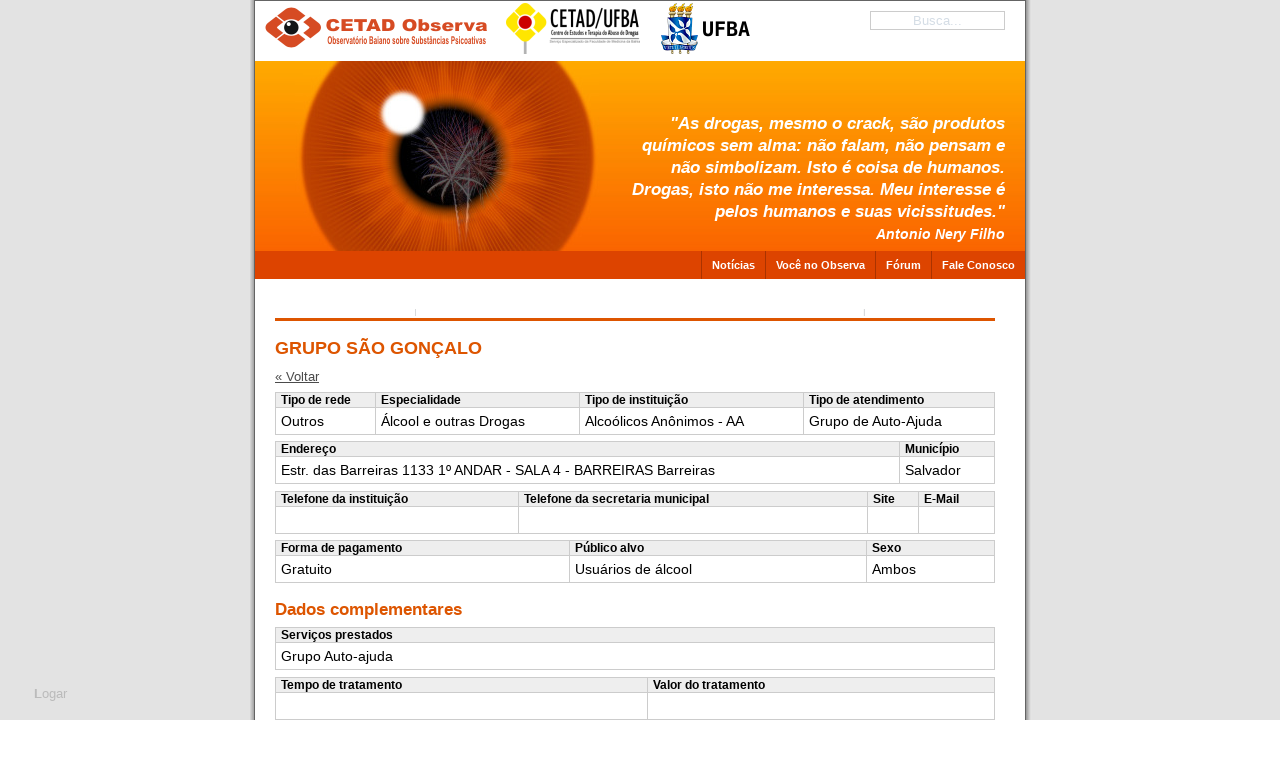

--- FILE ---
content_type: text/html; charset=iso-8859-15
request_url: http://www.twiki.ufba.br/twiki/bin/view/CetadObserva/Instituicao1187
body_size: 72503
content:
<html xmlns="http://www.w3.org/1999/xhtml" lang="pt-br">
<head>
<link rel="stylesheet" href="http://www.twiki.ufba.br/twiki/pub/TWiki/ImagePlugin/style.css" type="text/css" media="all" />
<link rel="stylesheet" href="http://www.twiki.ufba.br/twiki/pub/TWiki/ImageGalleryPlugin/style.css" type="text/css" media="all" />
<meta http-equiv="content-type" content="text/html; charset=iso-8859-15" />
<meta name="author" content="Colivre.coop.br / Template design: G. Wolfgang" />
<title> - CETAD Observa</title>
<link rel="alternate" type="application/rss+xml" title="RSS Feed" href="http://www.twiki.ufba.br/twiki/bin/view/CetadObserva/WebRss" />
<style type="text/css"> 
/*************************************************************/
/*   Design:  MultiFlex-2 (Screen)                           */
/*   Author:  G. Wolfgang (gw@actamail.com)                  */
/*   Date:    June 8, 2006                                   */
/*   Some Changes by Aurelio@Colivre.coop.br in 2009         */
/*   Some Changes by JeronimoTeles@gmail.com in 2009         */
/*************************************************************/

/*************************/
/* SECTION 1 - MAIN BODY */
/*************************/

body {
  font-size: 11px;
  margin: 0px;
  padding: 0px;
  text-align: center;
  background: url(http://www.twiki.ufba.br/twiki/pub/CetadObserva/WebCSS/background_body_grey.gif) top center repeat-y;
  font-family: arial, sans-serif;
}
.page-container-1 {
  position: relative;
  width: 770px;
  margin: 0px auto;
  padding: 0px;
  text-align: left;
  background: url(http://www.twiki.ufba.br/twiki/pub/CetadObserva/WebCSS/background_layout_1.gif) top left repeat-y;
  border: solid 1px rgb(100,100,100);
}
.page-container-2 {
  width: 770px;
  margin: 0px auto;
  padding: 0px;
  background: url(http://www.twiki.ufba.br/twiki/pub/CetadObserva/WebCSS/background_layout_2.gif) top left repeat-y;
  border: solid 1px rgb(100,100,100);
}
.page-container-3 {
  width: 770px;
  margin: 0px auto;
  padding: 0px;
  background: url(http://www.twiki.ufba.br/twiki/pub/CetadObserva/WebCSS/background_layout_3.gif) top left repeat-y;
  border: solid 1px rgb(100,100,100);
}

/*************************************/
/* SECTION 2 - HEADER AND NAVIGATION */
/*************************************/

/*-----------------------------------*/
/* 2.1 - Sitename, slogan and banner */
/*-----------------------------------*/
#cetad, #ufba {
  position: absolute;
  top: -4px;
  right: -85px;
  background: url(http://www.twiki.ufba.br/twiki/pub/CetadObserva/WebCSS/logo-cetad.png) 100% 0% no-repeat;
  width: 144px;
  height: 51px;
}
.msie8 #cetad { right: -90px }
#cetad span, #ufba span {
  display: none;
}
#ufba {
  right: -195px;
  width: 89px;
  background: url(http://www.twiki.ufba.br/twiki/pub/CetadObserva/WebCSS/mini-logo-ufba.png) 100% 0% no-repeat;
}
.msie8 #ufba { right: -190px }
.site-name {
  width: 300px;
  background: url(http://www.twiki.ufba.br/twiki/pub/CetadObserva/WebCSS/mini-logo-observa.png) 10px 0px no-repeat;
  height: 50px;
  margin: 0px;
  position: absolute;
  top: 6px;
  left: 0px;
  color: rgb(69,140,204);
}
.site-name p.title  {
  margin: 0px;
  padding: 0px;
  font-family: "trebuchet ms", arial, sans serif;
  font-weight: bold;
  font-size: 24px;
}
.site-name p.title a {
   display: block;
   height: 50px;
   width: 250px;
}
.site-name p.subtitle  {
  clear: both;
  margin: -6px 0px 0px 0px;
  padding: 0px;
  letter-spacing: -1px;
  background-color: transparent;
  font-family: "trebuchet ms", arial, sans serif;
  font-size: 12px;
  position: relative;
  z-index: 100;
}
.site-name a {
  margin: 0px;
  padding: 0px;
  text-decoration: none;
  color: #D50; /* Site Color 1 */
}
.site-name a:hover {
  text-decoration: none;
}
.site-slogan-container  {
  width: 390px;
  position: absolute;
  top: 112px;
  right: 20px;
  z-index: 1;
  overflow: hidden;
  margin: 0px;
  background-color: transparent;
  font-size: 17px;
}
.site-slogan {
  text-align: right;
  margin: 0px;
  padding: 0px;
  background-color: transparent;
  color: #FFF;
  position: relative;
  z-index: 100;
}
.site-slogan h2,
.site-slogan p.title {
  float: right;
  margin: 0px;
  padding: 0px;
  color: #FFF; /* Site Slogan Color */
  font-family: arial, sans serif;
   text-align: right;
  font-weight: bold;
  font-size: 130%;
  position: relative;
  z-index: 100;
}

.site-slogan h2 {
  font-style: italic;
}

.site-slogan p,
.site-slogan p.subtitle {
  clear: both;
  float: right;
  margin: 0px;
  padding: 0px;
  color: #FFF; /* Site Slogan Color */
  font-family: arial, sans serif;
  text-align: right;
  font-weight: bold;
  font-style: italic;
  font-size: 100%;
}
.site-slogan p.text {
  clear: both;
  float: right;
  width: 700px;
  margin: 10px 0px 0px 0px;
  padding: 0px;
  color: #FFF; /* Site Slogan Color */
  font-family: arial, sans serif;
  text-align: right;
  font-weight: bold;
  line-height: 1.0em;
  font-size: 140%;
}
.site-slogan p.readmore {
  clear: both;
  float: right;
  width: 700px;
  margin: 10px 0px 0px 0px;
  padding: 0px;
  color: #FFF; /* Site Slogan Color */
  font-family: arial, sans serif;
  text-align: right;
  font-weight: bold;
  line-height: 1.0em;
  font-size: 120%;
}
.site-slogan a {
  color: #FFF; /* Site Slogan Color */
  text-decoration: underline;
}
.site-slogan a:hover {
  text-decoration: none;
  color: rgb(50,50,50);
}
.img-header {
  clear: both;
  float: left;
  width: 770px;
  height: 250px;
  margin: 0px;
  padding: 0px;
  background: #FFF url(http://www.twiki.ufba.br/twiki/pub/CetadObserva/WebPreferences/header-ano-novo.jpg) 0% 100% no-repeat;
}



/*--------------------------*/
/* 2.2 - Busca Wiki         */
/*--------------------------*/
#busca {
  position: absolute;
  top: 10px;
  right: 20px;
  float: right;
  margin: 0px;
  padding: 0px;
  text-align: right;
  z-index: 10;
}
#busca input {
  text-align: center;
  border: 1px solid #999;
  opacity: 0.5;
  filter: alpha(opacity=50);
  -moz-border-radius: 4px;
  position: relative; /* msie workarround bug */
}
#busca.clean input {
  background: transparent;
  color: #ABC;
}
#busca.focused input {
  opacity: 1;
  filter: alpha(opacity=100);
  color: #000;
  border: 1px solid #A30;
}
#busca div {
  visibility: hidden;
}
#busca.focused div {
  visibility: visible;
  color: #C86;
}

/*----------------------------*/
/* 2.4 - Navigation - Level 2 */
/*----------------------------*/
.nav2 {
  Xoverflow: wrapper;
  clear: both;
  margin: 0px;
  padding: 0px;
  font-family: verdana, arial, sans serif;
  font-size: 1.0em;
}
.nav2 ul {
  float: right;
  width: 770px;
  margin: 0px;
  padding: 0px;
  Xborder-top: solid 1px #A30; /* Site Menu 2 Border Color */
  Xborder-bottom: solid 1px #A30; /* Site Menu 2 Border Color */
  background-color: #D40; /* Site Menu 2 Color */
  font-weight: bold;
}	
.nav2 li {
  position: relative;
  display: inline;
  list-style: none;
  margin: 0px;
  padding: 0px;
  min-height: 1.7em;
  height: auto !important;
  height: 1.7em;
  line-height: 1.7em;
  font-weight: bold;
}
.nav2 li li {
  border: none;
}
.nav2 li ul {
  display: none;
  height: 20px;
  font-size: 100%;
  font-weight: bold;
  clear: both;
  margin: 0px;
  padding: 1px;
  position: absolute;
  top: 20px;
  border: solid 1px rgb(200,200,200);
  z-index: 30;
  Xborder-top: solid 2px #A30; /* Site Menu 2 Border Color */
  Xborder-bottom: solid 1px #A30; /* Site Menu 2 Border Color */
  background-color: #842926; /* Site Menu 2 Color */
  font-weight: bold;
}
.nav2 li.over ul {
  display: block;
}
.nav2 li strong,
.nav2 li a {
  display: block;
  padding: 0px 10px 0px 30px;
  border-left: solid 7px #EEE; /* Site Color 3 */
  color: rgb(75,75,75);
  text-decoration: none;
}
.nav2 li strong {
  border: none;
  background: #888;
  color: #EEE;
}
.nav2 li li a {
  padding: 0px 5px 0px 10px;
/*  text-transform: uppercase;  comment by Jerônimo Teles */
  text-decoration: none;
  font-size: 100%;
}

.nav2 li a:over, .nav2 li a.selected {
  border-top: solid 0px #EEE; /* Site Color 3 */
  texte-decoration: none;
}

.nav2 li a {
  display: block;
  float: right;
  margin: 0px 0px 0px 0px;
  padding: 5px 10px 5px 10px;
  border-left: solid 1px #A30; /* Site Menu 2 Border Color */
  color: rgb(255,255,255);
/*  text-transform: uppercase;  comment by Jerônimo Teles */
  text-decoration: none;
  font-size: 100%;
}
.nav2 a:over, .nav2 a.selected {
  color: #410; /* Site Menu 2 Selected Color */
  text-decoration: none;
}
.nav2 a:over {
  background-color: #E50; /* Site Menu 2 Hover Color */
}
.buffer {
  clear: both;
  width: 770px;
  height: 30px;
  margin: 0px;
  padding: 0px;
  background-color: rgb(255,255,255);
}

/*----------------------------*/
/* 2.5 - Navigation - Level 3 */
/*----------------------------*/
.nav3 {
  Xoverflow: hidden;
  clear: both;
  float: left;
  width: 160px;
  min-height: 500px;
  margin: 0px;
  padding: 0px;
  color: rgb(75,75,75);
}
.nav3 .menutitle {
  margin: 0px;
}
.nav3 ul {
  font-size: 12px;
  width: 160px;
  margin: 0px 0px 20px 0px;
  padding: 0px;
  background-color: #EEE; /* Site Color 3 */
}	
.nav3 li {
  position: relative;
  border-bottom: solid 1px rgb(200,200,200);
  list-style: none;
  margin: 0px;
  padding: 0px;
  min-height: 1.7em;
  height: auto !important;
  height: 1.7em;
  line-height: 1.7em;
  font-weight: bold;
  z-index: 50;
}
.nav3 li li {
  border: none;
}
.nav3 li ul {
  display: none;
  margin: 0px;
  position: absolute;
  top: 5px;
  left: 155px;
  border: solid 1px rgb(200,200,200);
  z-index: 100;
}
.nav3 li.hover ul {
  display: block;
}
.nav3 li strong,
.nav3 li a {
  display: block;
  padding: 0px 7px 0px 15px;
  border-left: solid 7px #EEE; /* Site Color 3 */
  color: rgb(75,75,75);
  text-decoration: none;
}
.nav3 li strong {
  border: none;
  background: #888;
  color: #EEE;
}
.nav3 li li a {
  padding: 0px 5px 0px 10px;
}
.nav3 li a:hover, .nav3 li a.selected {
  border-left: solid 7px #D62; /* Site Color 2 */
  text-decoration: none;
}
.nav3 li a:hover {
  color: #000;
  background: #DDD;
}

/******************************************************************************/
/* SECTION 3 - SPECIFIC CLASSES FOR LAYOUT #1 (With navigation, with sidebar )*/
/******************************************************************************/

.content1 {
  float: left;
  width: 428px;
  margin: 0px;
  padding: 0px 0px 10px 20px;
  color: rgb(75,75,75);
}
.content1-container {
  clear: both;
  float: left;
  width: 408px;
  margin: 0px 0px 15px 0px;
  padding: 0px;
}
.content1-container-1col {
  overflow: hidden;
  width: 408px;
  margin: 0px;
  padding: 0px;
}
.content1-container-1col-txtright-200px {
  float: right;
  width: 196px;
  margin: 0px;
  padding: 0px;
}
.content1-container-1col-txtright-160px {
  float: right;
  width: 236px;
  margin: 0px;
  padding: 0px;
}
.content1-container-1col-txtright-120px {
  float: right;
  width: 276px;
  margin: 0px;
  padding: 0px;
}
.content1-container-1col-txtright-100px {
  float: right;
  width: 296px;
  margin: 0px;
  padding: 0px;
}
.content1-container-1col-txtright-80px {
  float: right;
  width: 316px;
  margin: 0px;
  padding: 0px;
}
.content1-container-1col-txtright-60px {
  float: right;
  width: 336px;
  margin: 0px;
  padding: 0px;
}
.content1-container-1col-txtright-40px {
  float: right;
  width: 356px;
  margin: 0px;
  padding: 0px;
}
.content1-container-2col-left {
  overflow: hidden;
  float: left;
  width: 191px;
  margin: 0px;
  padding: 0px;
}
.content1-container-2col-right {
  overflow: hidden;
  float: right;
  width: 191px;
   margin: 0px;
  padding: 0px;
}
.content1-container-2col-txtright-100px {
  float: right;
  width: 79px;
  margin: 0px;
  padding: 0px;
}
.content1-container-2col-txtright-80px {
  float: right;
  width: 99px;
  margin: 0px;
  padding: 0px;
}
.content1-container-2col-txtright-60px {
  float: right;
  width: 119px;
  margin: 0px;
  padding: 0px;
}
.content1-container-2col-txtright-40px {
  float: right;
  width: 139px;
  margin: 0px;
  padding: 0px;
}
.content1-container-2col-txtright-20px {
  float: right;
  width: 159px;
  margin: 0px;
  padding: 0px;
}
.content1-container-3col-left {
  overflow: hidden;
  float: left;
  width: 119px;
  margin: 0px 25px 0px 0px;
  padding: 0px;
}
.content1-container-3col-middle {
  overflow: hidden;
  float: left;
  width: 119px;
 margin: 0px;
  padding: 0px;
}
.content1-container-3col-right {
  overflow: hidden;
  float: right;
  width: 119px;
  margin: 0px;
  padding: 0px;
}
.content1-container-3col-txtright-60px {
  float: right;
  width: 47px;
  margin: 0px;
  padding: 0px;
}
.content1-container-3col-txtright-40px {
  float: right;
  width: 67px;
  margin: 0px;
  padding: 0px;
}
.content1-container-3col-txtright-20px {
  float: right;
  width: 87px;
  margin: 0px;
  padding: 0px;
}
.content1-container-3col-txtright-10px {
  float: right;
  width: 97px;
  margin: 0px;
  padding: 0px;
}
.content1-pagetitle {
  overflow: hidden;
  width: 408px;
  margin: 0px 0px 10px 0px;
  padding: 0px 0px 2px 0px;
  border-bottom: solid 3px #D50; /* Site Color 1 */
  color: #D50; /* Site Color 1 */
  font-weight: bold;
  font-size: 180%;
}
#conteudo .content1-pagetitle a {
  color: #D50; /* Site Color 1 */
  text-decoration: none;
}

/******************************************************/
/* SECTION 4 - SPECIFIC CLASSES FOR LAYOUTS #2 and #3 */
/******************************************************/

.content2 {
  float: left;
  width: 590px;
  min-height: 500px;
  margin: 0px;
  padding: 0px 0px 0px 20px;
  color: rgb(75,75,75);
  font-size: 1.0em;
}
.content3 {
  float: left;
  width: 590px;
  min-height: 500px;
  margin: 0px;
  padding: 0px 0px 0px 20px;
  color: rgb(75,75,75);
  font-size: 1.0em;
}
.content2-container, .content3-container {
  clear: both;
  float: left;
  width: 569px;
  margin: 0px 0px 15px 0px;
  padding: 0px;
}
.content2-container-1col, .content3-container-1col {
  overflow: hidden;
  width: 569px;
  margin: 0px;
  padding: 0px;
}
.content2-container-1col-txtright-200px, .content3-container-1col-txtright-200px {
  float: right;
  width: 357px;
  margin: 0px;
  padding: 0px;
}
.content2-container-1col-txtright-160px, .content3-container-1col-txtright-160px {
  float: right;
  width: 397px;
  margin: 0px;
  padding: 0px;
}
.content2-container-1col-txtright-120px, .content3-container-1col-txtright-120px {
  float: right;
  width: 437px;
  margin: 0px;
  padding: 0px;
}
.content2-container-1col-txtright-100px, .content3-container-1col-txtright-100px {
  float: right;
  width: 457px;
  margin: 0px;
  padding: 0px;
}
.content2-container-1col-txtright-80px, .content3-container-1col-txtright-80px {
  float: right;
  width: 477px;
  margin: 0px;
  padding: 0px;
}
.content2-container-1col-txtright-60px, .content3-container-1col-txtright-60px {
  float: right;
  width: 497px;
  margin: 0px;
  padding: 0px;
}
.content2-container-1col-txtright-40px, .content3-container-1col-txtright-40px {
  float: right;
  width: 517px;
  margin: 0px;
  padding: 0px;
}
.content2-container-2col-left, .content3-container-2col-left {
  overflow: hidden;
  float: left;
  width: 272px;
  margin: 0px;
  padding: 0px;
}
.content2-container-2col-right, .content3-container-2col-right {
  overflow: hidden;
  float: right;
  width: 272px;
  margin: 0px;
  padding: 0px;
}
.content2-container-2col-txtright-100px, .content3-container-2col-txtright-100px {
  float: right;
  width: 160px;
  margin: 0px;
  padding: 0px;
}
.content2-container-2col-txtright-80px, .content3-container-2col-txtright-80px {
  float: right;
  width: 180px;
  margin: 0px;
  padding: 0px;
}
.content2-container-2col-txtright-60px, .content3-container-2col-txtright-60px {
  float: right;
  width: 200px;
  margin: 0px;
  padding: 0px;
}
.content2-container-2col-txtright-40px, .content3-container-2col-txtright-40px {
  float: right;
  width: 220px;
  margin: 0px;
  padding: 0px;
}
.content2-container-2col-txtright-20px, .content3-container-2col-txtright-20px {
  float: right;
  width: 240px;
  margin: 0px;
  padding: 0px;
}
.content2-container-3col-left, .content3-container-3col-left {
  overflow: hidden;
  float: left;
  width: 173px;
  margin: 0px 25px 0px 0px;
  padding: 0px;
}
.content2-container-3col-middle, .content3-container-3col-middle {
  overflow: hidden;
  float: left;
  width: 173px;
  margin: 0px;
  padding: 0px;
}
.content2-container-3col-right, .content3-container-3col-right {
  overflow: hidden;
  float: right;
  width: 173px;
  margin: 0px;
  padding: 0px;
}
.content2-container-3col-txtright-60px, .content3-container-3col-txtright-60px {
  overflow: hidden;
  float: right;
  width: 101px;
  margin: 0px;
  padding: 0px;
}
.content2-container-3col-txtright-40px, .content3-container-3col-txtright-40px {
  overflow: hidden;
  float: right;
  width: 121px;
  margin: 0px;
  padding: 0px;
}
.content2-container-3col-txtright-20px, .content3-container-3col-txtright-20px {
  overflow: hidden;
  float: right;
  width: 141px;
  margin: 0px;
  padding: 0px;
}
.content2-container-3col-txtright-10px, .content3-container-3col-txtright-10px {
  overflow: hidden;
  float: right;
  width: 151px;
  margin: 0px;
  padding: 0px;
}
.content2-pagetitle, .content3-pagetitle {
  overflow: hidden;
  width: 569px;
  margin: 0px 0px 10px 0px;
  padding: 0px 0px 2px 0px;
  border-bottom: solid 3px #D50; /* Site Color 1 */
  color: #D50; /* Site Color 1 */
  font-weight: bold;
  font-size: 180%;
}

/*********************************/
/* SECTION 6 - COMMON PARAMETERS */
/*********************************/

/*--------------------*/
/* 6.1 - Content Area */
/*--------------------*/

/* Titles and textboxes*/
.content-title-noshade-size1 {
  margin: 0px;
  padding: 0px;
  color: #D50; /* Site Color 1 */
  font-weight: bold;
  font-size: 130%;
}
.content-title-noshade-size2 {
  margin: 0px;
  padding: 0px;
  color: #D50; /* Site Color 1 */
  font-weight: bold;
  font-size: 150%;
}
.content-title-noshade-size3 {
  margin: 0px;
  padding: 0px;
  color: #D50; /* Site Color 1 */
  font-weight: bold;
  font-size: 160%;
}
.content-title-noshade-size4 {
  margin: 0px;
  padding: 0px;
  color: #D50; /* Site Color 1 */
  font-weight: bold;
  font-size: 180%;
}
.content-title-noshade-size5 {
  margin: 0px;
  padding: 0px;
  color: #D50; /* Site Color 1 */
  font-weight: bold;
  font-size: 200%;
}
.content-title-shade-size1 {
  margin: 0px;
  padding: 0px 10px 0px 10px;
  background-color: rgb(215,215,215);
  color: rgb(100,100,100);
  color: #D50; /* Site Color 1 */
  font-weight: bold;
  font-size: 130%;
}
.content-title-shade-size2 {
  margin: 0px;
  padding: 0px 10px 0px 10px;
  background-color: rgb(215,215,215);
  color: #D50; /* Site Color 1 */
  font-weight: bold;
  font-size: 150%;
}
.content-title-shade-size3 {
  margin: 0px;
  padding: 0px 10px 0px 10px;
  background-color: rgb(215,215,215);
  color: #D50; /* Site Color 1 */
  font-weight: bold;
  font-size: 160%;
}
.content-title-shade-size4 {
  margin: 0px;
  padding: 0px 10px 0px 10px;
  background-color: rgb(215,215,215);
  color: #D50; /* Site Color 1 */
   font-weight: bold;
  font-size: 180%;
}
.content-title-shade-size5 {
  margin: 0px;
  padding: 0px 10px 0px 10px;
  background-color: rgb(215,215,215);
  color: #D50; /* Site Color 1 */
   font-weight: bold;
  font-size: 200%;
}
.content-subtitle-noshade-size1 {
  margin: 0px;
  padding: 0px;
  color: #D50; /* Site Color 1 */
  font-weight: bold;
  font-size: 110%;
}
.content-subtitle-noshade-size2 {
  margin: 0px;
  padding: 0px;
  color: #D50; /* Site Color 1 */
  font-weight: bold;
  font-size: 120%;
}
.content-subtitle-noshade-size3 {
  margin: 0px;
  padding: 0px;
  color: #D50; /* Site Color 1 */
  font-weight: bold;
  font-size: 130%;
}
.content-subtitle-noshade-size4 {
  margin: 0px;
  padding: 0px;
  color: #D50; /* Site Color 1 */
  font-weight: bold;
  font-size: 140%;
}
.content-subtitle-noshade-size5 {
  margin: 0px;
  padding: 0px;
  color: #D50; /* Site Color 1 */
  font-weight: bold;
  font-size: 150%;
}
.content-subtitle-shade-size1 {
  margin: 0px;
  padding: 0px 10px 3px 10px;
  background-color: rgb(215,215,215);
  color: #D50; /* Site Color 1 */
  font-weight: bold;
  font-size: 110%;
}
.content-subtitle-shade-size2 {
  margin: 0px;
  padding: 0px 10px 3px 10px;
  background-color: rgb(215,215,215);
  color: #D50; /* Site Color 1 */
  font-weight: bold;
  font-size: 120%;
}
.content-subtitle-shade-size3 {
  margin: 0px;
  padding: 0px 10px 3px 10px;
  background-color: rgb(215,215,215);
  color: #D50; /* Site Color 1 */
  font-weight: bold;
  font-size: 130%;
}
.content-subtitle-shade-size4 {
  margin: 0px;
  padding: 0px 10px 3px 10px;
  background-color: rgb(215,215,215);
  color: #D50; /* Site Color 1 */
  font-weight: bold;
  font-size: 140%;
}
.content-subtitle-shade-size5 {
  margin: 0px;
  padding: 0px 10px 3px 10px;
  background-color: rgb(215,215,215);
  color: #D50; /* Site Color 1 */
  font-weight: bold;
  font-size: 150%;
}
.content-txtbox-noshade {
  margin: 0px;
  padding: 7px 0px 0px 0px;
  background-color: rgb(255,255,255);
}
.content-txtbox-shade {
  margin: 0px;
  padding: 7px 10px 5px 10px;
  background-color: rgb(235,235,235);
}

/* Headings */
h1 {
  margin: 1.0em 0px 0.5em 0px;
  font-weight: bold;
  font-size: 160%;
}
h2 {
  margin: 1.0em 0px 0.5em 0px;
  font-weight: bold;
  font-size: 150%;
}
h3 {
  margin: 1.0em 0px 0.5em 0px;
  font-weight: bold;
  font-size: 140%;
}
h4 {
  margin: 1.0em 0px 0.5em 0px;
  font-weight: bold;
  font-size: 130%;
}
h5 {
  margin: 0px 0px 0.2em 0px;
  font-weight: bold;
  font-size: 130%;
}
h6 {
  margin: 0px 0px 0.2em 0px;
 font-weight: bold;
  font-style: italic;
  font-size: 130%;
}

/* Paragraphs */
p {
  margin: 0px 0px 0.5em 0px;
  padding: 0px;
  line-height: 1.3em;
  font-family: arial, sans serif;
  font-size: 120%;
 }
p.readmore {
  margin: 1.0em 0px 0.5em 0px;
  padding: 0px;
  line-height: 1.2em;
  font-size: 110%;
 }
p.quote {
  margin: 0em 30px 0.6em 30px;
 	line-height: 120%;
  font-size: 120%;
}
p.embed {
  float: left;
  width: 120px;
  margin: 7px 7px 5px 0px;
  padding: 5px 5px 5px 5px;
  background-color: rgb(238,237,249);
  font-style: italic;
  font-weight: bold;
   line-height: 1.2em;
  font-size: 140%;
}
p.embed-caption {
  float: left;
  margin: 5px 0px 0px 0px;
  padding: 0px;
  font-style: italic;
  font-weight: normal;
  line-height: 1.2em;
  font-size: 70%;
}

/* Quote */
p.quote {
  clear: left;
  margin: 0em 30px 0.6em 30px;
 	line-height: 120%;
  font-size: 110%;
}

/* Embedded emphasis */
.embed {
  float: left;
  width: 120px;
  margin: 2px 7px 2px 0px;
  padding: 5px 5px 5px 5px;
  background-color: rgb(238,237,249);
  font-style: italic;
  font-weight: bold;
   line-height: 1.2em;
  font-size: 140%;
}
.embed-caption {
  float: left;
  margin: 5px 0px 0px 0px;
  padding: 0px;
  font-style: italic;
  font-weight: normal;
  line-height: 1.2em;
  font-size: 70%;
}

/* Lists */
ul.noindent {
  margin: 0px 0px 7px 15px;
  padding: 0px;
  list-style-type: disc;
  list-style-position: outside;
  font-size: 120%;
}
ul.indent {
  margin: 0px 0px 7px 15px;
  padding: 0px 0px 0px 15px;
  list-style-type: disc;
  font-family: arial;
  font-size: 120%;
}
ol {
  margin: 0px 0px 0px 9px;
  padding: 0px 0px 0px 25px;
  list-style-type: decimal;
  list-style-position: outside;
  font-size: 120%;
}
ul.linklist-noindent {
  margin: -0.3em 0px 0.5em 0px;
  padding: 0px;
  list-style-type: none;
  line-height: 1.2em;
  font-size: 120%;
 }
ul.linklist-indent {
  margin: -0.3em 0px 0.5em 0px;
  padding: 0px 0px 0px 10px;
  list-style-type: none;
  line-height: 1.2em;
  font-size: 120%;
 }

/* Tables */
.table {
  clear: left;
  margin: 0.5em 0px 0.2em 30px;
  border: solid 1px rgb(150,150,150);
  empty-cells: show;
  border-collapse: collapse;
  background-color: rgb(233,232,244);
}
.table tr {
  margin: 0px;
  padding: 0px;
}
.table td {
  padding: 2px 7px 2px 7px;
  border: solid 1px rgb(150,150,150);
  text-align: left;
  font-size: 120%;
}
.table th {
  margin: 0px;
  padding: 2px 7px 2px 7px;
  border: solid 1px rgb(150,150,150);
  empty-cells: show;
  text-align: left;
  font-size: 120%;
  	}
.table-caption {
  margin: 0.5em 0px 1.0em 30px;
  padding: 0px;
  clear: both;
  text-align: left;
  font-size: 120%;
}

/* Images */

.img-noticia {
  float: left;
  margin:0px 10 px 0 px 0px;
  width:195px;
  height: 195px;
  vspace:10px;
}

.img-left-noborder-notopmargin {
  float: left;
  margin: 0px 10px 0px 0px;
}
.img-left-noborder-topmargin {
  float: left;
  margin: 3px 10px 0px 0px;
}
.img-left-border-notopmargin {
  float: left;
  margin: 0px 10px 0px 0px;
  border: solid 1px rgb(150,150,150);
}
.img-left-border-topmargin {
  float: left;
  margin: 3px 10px 0px 0px;
  border: solid 1px rgb(150,150,150);
}
.img-right-noborder-notopmargin {
  float: right;
  margin: 0px 0px 0px 10px;
}
.img-right-noborder-topmargin {
  float: right;
  margin: 3px 0px 0px 10px;
}
.img-right-border-notopmargin {
  float: right;
  margin: 0px 0px 0px 10px;
  border: solid 1px rgb(150,150,150);
}
.img-right-border-topmargin {
  float: right;
  margin: 3px 0px 0px 10px;
  border: solid 1px rgb(150,150,150);
}

/*--------------------*/
/* 6.2 - Sidebar Area */
/*--------------------*/
.sidebar {
  overflow: hidden;
  float: right;
  width: 160px;
  min-height: 500px;
  margin: 0px;
  padding: 0px 0px 10px 0px;
  text-align: left;
  color: rgb(75,75,75);
}
.sidebar-maintitle {
  margin: 0px 0px 10px 0px;
  padding: 3px 10px 2px 10px;
  background-color: #D62; /* Site Color 2 */
  color: rgb(255,255,255);
  text-transform: uppercase;
  font-weight: bold;
  font-size: 120%;
}
.sidebar-title-noshade {
  margin: 0px;
  padding: 2px 10px 3px 10px;
  border-top: solid 1px rgb(215,215,215);
  color: rgb(75,75,75);
  font-weight: bold;
  font-size: 120%;
}
.sidebar-title-shade {
  margin: 0px;
  padding: 2px 10px 3px 10px;
  background-color: rgb(215,215,215);
  color: rgb(75,75,75);
  font-weight: bold;
  font-size: 120%;
}
.sidebar-txtbox-noshade {
  margin: 0px 0px 10px 0px;
  padding: 2px 10px 3px 10px;
}
.sidebar-txtbox-shade {
  margin: 0px 0px 10px 0px;
  padding: 2px 10px 3px 10px;
  background-color: rgb(235,235,235);
}
.sidebar-txtbox-noshade p {
  margin: 0px 0px 5px 0px;
  padding: 0px;
  line-height: 1.25em;
  font-size: 110%;
}
.sidebar-txtbox-shade p {
  margin: 0px 0px 5px 0px;
  padding: 0px;
  line-height: 1.25em;
  font-size: 110%;
}

/*--------------------*/
/* 6.3 - Footer Area  */
/*--------------------*/
.footer {
  overflow: hidden;
  clear: both;
  width: 770px;
  height: 3.0em;
  margin: 0px;
  padding: 0.5em 0px 0.5em 0px;
  border-top: solid 1px rgb(125,125,125);
  background-color: #D50; /* Site Color 1 */
  color: #E94; /* Site Footer Text Color */
  font-size: 1.0em;
}
.footer p {
  margin: 0px;
  padding: 0px;
  text-align: center;
  line-height: 1.3em;
  font-size: 110%;
}

.footer .visitas {
  right: 10px;
  position: absolute;
  bottom: 5px;
}

/*-------------------*/
/* 6.4 - Hyperlinks  */
/*-------------------*/
.content1 a, .content2 a, .content3 a, .sidebar-txtbox-noshade a, .sidebar-txtbox-shade a {
  color: rgb(75,75,75);
  text-decoration: underline;
}
.content1 a:hover, .content2 a:hover, .content3 a:hover, .sidebar-txtbox-noshade a:hover, .sidebar-txtbox-shade a:hover {
  color: rgb(0,0,0);
  text-decoration: none;
}
.content1 a:visited, .content2 a:visited, .content3 a:visited, .sidebar-txtbox-noshade a:visited, .sidebar-txtbox-shade a:visited  {
  color: rgb(150,150,150);
}
.footer a {
  color: #E94; /* Site Footer Text Color */
  text-decoration: underline;
}
.footer a:hover {
  color: #FFF;
  text-decoration: none;
}

/*******************************/
/* SECTION 7 - GENERIC CLASSES */
/*******************************/

/*----------------------------*/
/* 7.1 - Title decoration box */
/*----------------------------*/
.box-on {
  float: left;
  min-width: 0.3em;
  margin-right: 0.2em;
  padding: 0px 0.2em 0px 0.3em;
}
.box-off {
  display: none;
}
/* html box-on {
  width: 1%;
} /* IE6-Hack for min-width. Also compliant with IE7-Beta2 */ */

/*-----------------------------*/
/* 7.2 - Horizontal alignments */
/*-----------------------------*/
.align-left {
  text-align: left;
}
.align-right {
  text-align: right;
}
.align-center {
  text-align: center;
}

/*------------------*/
/* 7.3  Text colors */
/*------------------*/
.txt-white {
  color: rgb(255,255,255);
}
.txt-black {
  color: rgb(0,0,0);
}

.txt-grey01 {
  color: rgb(242,242,242);
}
.txt-grey02 {
  color: rgb(230,230,230);
}
.txt-grey03 {
  color: rgb(217,217,217);
}
.txt-grey04 {
  color: rgb(204,204,204);
}
.txt-grey05 {
  color: rgb(191,191,191);
}
.txt-grey06 {
  color: rgb(178,178,178);
}
.txt-grey07 {
  color: rgb(153,153,153);
}
.txt-grey08 {
  color: rgb(127,127,127);
}
.txt-grey09 {
  color: rgb(89,89,89);
}
.txt-grey10 {
  color: rgb(51,51,51);
}

.txt-yellow01 {
  color: rgb(254,252,232);
}
.txt-yellow02 {
  color: rgb(253,249,201);
}
.txt-yellow03 {
  color: rgb(253,246,185);
}
.txt-yellow04 {
  color: rgb(252,243,162);
}
.txt-yellow05 {
  color: rgb(251,239,139);
}
.txt-yellow06 {
  color: rgb(250,236,116);
}
.txt-yellow07 {
  color: rgb(249,233,93);
}
.txt-yellow08 {
  color: rgb(249,230,69);
}
.txt-yellow09 {
  color: rgb(248,227,46);
}
.txt-yellow10 {
  color: rgb(247,224,23);
}

.txt-blue01 {
  color: rgb(238,237,249);
}
.txt-blue02 {
  color: rgb(222,220,242);
}
.txt-blue03 {
  color: rgb(205,202,236);
}
.txt-blue04 {
  color: rgb(189,185,229);
}
.txt-blue05 {
  color: rgb(172,167,223);
}
.txt-blue06 {
  color: rgb(155,149,217);
}
.txt-blue07 {
  color: rgb(139,132,210);
}
.txt-blue08 {
  color: rgb(122,114,204);
}
.txt-blue09 {
  color: rgb(106,97,197);
}
.txt-blue10 {
  color: rgb(89,79,191);
}

.txt-green01 {
  color: rgb(237,246,229);
}
.txt-green02 {
  color: rgb(220,238,204);
}
.txt-green03 {
  color: rgb(202,229,178);
}
.txt-green04 {
  color: rgb(185,220,153);
}
.txt-green05 {
  color: rgb(167,211,127);
}
.txt-green06 {
  color: rgb(149,203,102);
}
.txt-green07 {
  color: rgb(132,194,76);
}
.txt-green08 {
  color: rgb(114,185,51);
}
.txt-green09 {
  color: rgb(97,177,25);
}
.txt-green10 {
  color: rgb(79,168,0);
}

.txt-red01 {
  color: rgb(252,235,233);
}
.txt-red02 {
  color: rgb(248,216,211);
}
.txt-red03 {
  color: rgb(245,196,188);
}
.txt-red04 {
  color: rgb(242,177,166);
}
.txt-red05 {
  color: rgb(238,157,144);
}
.txt-red06 {
  color: rgb(235,137,122);
}
.txt-red07 {
  color: rgb(232,118,100);
}
.txt-red08 {
  color: rgb(229,98,77);
}
.txt-red09 {
  color: rgb(225,79,55);
}
.txt-red10 {
  color: rgb(222,59,33);
}
.txt-red11 {
  color: #D40;
}

/*-------------------------*/
/* 7.4 - Background colors */
/*-------------------------*/
.bg-white {
  background-color: rgb(255,255,255);
}
.bg-black {
  background-color: rgb(0,0,0);
}

.bg-grey01 {
  background-color: rgb(242,242,242);
}
.bg-grey02 {
  background-color: rgb(230,230,230);
}
.bg-grey03 {
  background-color: rgb(217,217,217);
}
.bg-grey04 {
  background-color: rgb(204,204,204);
}
.bg-grey05 {
  background-color: rgb(191,191,191);
}
.bg-grey06 {
  background-color: rgb(178,178,178);
}
.bg-grey07 {
  background-color: rgb(153,153,153);
}
.bg-grey08 {
  background-color: rgb(127,127,127);
}
.bg-grey09 {
  background-color: rgb(89,89,89);
}
.bg-grey10 {
  background-color: rgb(51,51,51);
}

.bg-yellow01 {
  background-color: rgb(254,252,232);
}
.bg-yellow02 {
  background-color: rgb(253,249,201);
}
.bg-yellow03 {
  background-color: rgb(253,246,185);
}
.bg-yellow04 {
  background-color: rgb(252,243,162);
}
.bg-yellow05 {
  background-color: rgb(251,239,139);
}
.bg-yellow06 {
  background-color: rgb(250,236,116);
}
.bg-yellow07 {
  background-color: rgb(249,233,93);
}
.bg-yellow08 {
  background-color: rgb(249,230,69);
}
.bg-yellow09 {
  background-color: rgb(248,227,46);
}
.bg-yellow10 {
  background-color: rgb(247,224,23);
}

.bg-blue01 {
  background-color: rgb(238,237,249);
}
.bg-blue02 {
  background-color: rgb(222,220,242);
}
.bg-blue03 {
  background-color: rgb(205,202,236);
}
.bg-blue04 {
  background-color: rgb(189,185,229);
}
.bg-blue05 {
  background-color: rgb(172,167,223);
}
.bg-blue06 {
  background-color: rgb(155,149,217);
}
.bg-blue07 {
  background-color: rgb(139,132,210);
}
.bg-blue08 {
  background-color: rgb(122,114,204);
}
.bg-blue09 {
  background-color: rgb(106,97,197);
}
.bg-blue10 {
  background-color: rgb(89,79,191);
}

.bg-green01 {
  background-color: rgb(237,246,229);
}
.bg-green02 {
  background-color: rgb(220,238,204);
}
.bg-green03 {
  background-color: rgb(202,229,178);
}
.bg-green04 {
  background-color: rgb(185,220,153);
}
.bg-green05 {
  background-color: rgb(167,211,127);
}
.bg-green06 {
  background-color: rgb(149,203,102);
}
.bg-green07 {
  background-color: rgb(132,194,76);
}
.bg-green08 {
  background-color: rgb(114,185,51);
}
.bg-green09 {
  background-color: rgb(97,177,25);
}
.bg-green10 {
  background-color: rgb(79,168,0);
}

.bg-red01 {
  background-color: rgb(252,235,233);
}
.bg-red02 {
  background-color: rgb(248,216,211);
}
.bg-red03 {
  background-color: rgb(245,196,188);
}
.bg-red04 {
  background-color: rgb(242,177,166);
}
.bg-red05 {
  background-color: rgb(238,157,144);
}
.bg-red06 {
  background-color: rgb(235,137,122);
}
.bg-red07 {
  background-color: rgb(232,118,100);
}
.bg-red08 {
  background-color: rgb(229,98,77);
}
.bg-red09 {
  background-color: rgb(225,79,55);
}
.bg-red10 {
  background-color: rgb(222,59,33);
}

/*---------------------------*/
/* 7.5  Bottom border colors */
/*---------------------------*/
.line-box {
  border-bottom: solid 1px rgb(200,200,200);
  padding-bottom: 15px;
  margin: 0px 0px 15px 0px;
}

.line-white {
  border-bottom: solid 1px rgb(255,255,255);
  padding-bottom: 2px;
  margin: 0px 0px 1px 0px;
}
.line-black {
  border-bottom: solid 1px rgb(0,0,0);
  padding-bottom: 2px;
  margin: 0px 0px 1px 0px;
}

.line-grey01 {
  border-bottom: solid 1px rgb(242,242,242);
  padding-bottom: 2px;
  margin-bottom: 1px;
}
.line-grey02 {
  border-bottom: solid 1px rgb(230,230,230);
  padding-bottom: 2px;
  margin-bottom: 1px;
}
.line-grey03 {
  border-bottom: solid 1px rgb(217,217,217);
  padding-bottom: 2px;
  margin-bottom: 1px;
}
.line-grey04 {
  border-bottom: solid 1px rgb(204,204,204);
  padding-bottom: 2px;
  margin-bottom: 1px;
}
.line-grey05 {
  border-bottom: solid 1px rgb(191,191,191);
  padding-bottom: 2px;
  margin-bottom: 1px;
}
.line-grey06 {
  border-bottom: solid 1px rgb(178,178,178);
  padding-bottom: 2px;
  margin-bottom: 1px;
}
.line-grey07 {
  border-bottom: solid 1px rgb(153,153,153);
  padding-bottom: 2px;
  margin-bottom: 1px;
}
.line-grey08 {
  border-bottom: solid 1px rgb(127,127,127);
  padding-bottom: 2px;
  margin-bottom: 1px;
}
.line-grey09 {
  border-bottom: solid 1px rgb(89,89,89);
  padding-bottom: 2px;
  margin-bottom: 1px;
}
.line-grey10 {
  border-bottom: solid 1px rgb(51,51,51);
  padding-bottom: 2px;
  margin-bottom: 1px;
}

.line-yellow01 {
  border-bottom: solid 1px rgb(254,252,232);
  padding-bottom: 2px;
  margin-bottom: 1px;
}
.line-yellow02 {
  border-bottom: solid 1px rgb(253,249,201);
  padding-bottom: 2px;
  margin-bottom: 1px;
}
.line-yellow03 {
  border-bottom: solid 1px rgb(253,246,185);
  padding-bottom: 2px;
  margin-bottom: 1px;
}
.line-yellow04 {
  border-bottom: solid 1px rgb(252,243,162);
  padding-bottom: 2px;
  margin-bottom: 1px;
}
.line-yellow05 {
  border-bottom: solid 1px rgb(251,239,139);
  padding-bottom: 2px;
  margin-bottom: 1px;
}
.line-yellow06 {
  border-bottom: solid 1px rgb(250,236,116);
  padding-bottom: 2px;
  margin-bottom: 1px;
}
.line-yellow07 {
  border-bottom: solid 1px rgb(249,233,93);
  padding-bottom: 2px;
  margin-bottom: 1px;
}
.line-yellow08 {
  border-bottom: solid 1px rgb(249,230,69);
  padding-bottom: 2px;
  margin-bottom: 1px;
}
.line-yellow09 {
  border-bottom: solid 1px rgb(248,227,46);
  padding-bottom: 2px;
  margin-bottom: 1px;
}
.line-yellow10 {
  border-bottom: solid 1px rgb(247,224,23);
  padding-bottom: 2px;
  margin-bottom: 1px;
}

.line-blue01 {
  border-bottom: solid 1px rgb(238,237,249);
  padding-bottom: 2px;
  margin-bottom: 1px;
}
.line-blue02 {
  border-bottom: solid 1px rgb(222,220,242);
  padding-bottom: 2px;
  margin-bottom: 1px;
}
.line-blue03 {
  border-bottom: solid 1px rgb(205,202,236);
  padding-bottom: 2px;
  margin-bottom: 1px;
}
.line-blue04 {
  border-bottom: solid 1px rgb(189,185,229);
  padding-bottom: 2px;
  margin-bottom: 1px;
}
.line-blue05 {
  border-bottom: solid 1px rgb(172,167,223);
  padding-bottom: 2px;
  margin-bottom: 1px;
}
.line-blue06 {
  border-bottom: solid 1px rgb(155,149,217);
  padding-bottom: 2px;
  margin-bottom: 1px;
}
.line-blue07 {
  border-bottom: solid 1px rgb(139,132,210);
  padding-bottom: 2px;
  margin-bottom: 1px;
}
.line-blue08 {
  border-bottom: solid 1px rgb(122,114,204);
  padding-bottom: 2px;
  margin-bottom: 1px;
}
.line-blue09 {
  border-bottom: solid 1px rgb(106,97,197);
  padding-bottom: 2px;
  margin-bottom: 1px;
}
.line-blue10 {
  border-bottom: solid 1px rgb(89,79,191);
  padding-bottom: 2px;
  margin-bottom: 1px;
}

.line-green01 {
  border-bottom: solid 1px rgb(237,246,229);
  padding-bottom: 2px;
  margin-bottom: 1px;
}
.line-green02 {
  border-bottom: solid 1px rgb(220,238,204);
  padding-bottom: 2px;
  margin-bottom: 1px;
}
.line-green03 {
  border-bottom: solid 1px rgb(202,229,178);
  padding-bottom: 2px;
  margin-bottom: 1px;
}
.line-green04 {
  border-bottom: solid 1px rgb(185,220,153);
  padding-bottom: 2px;
  margin-bottom: 1px;
}
.line-green05 {
  border-bottom: solid 1px rgb(167,211,127);
  padding-bottom: 2px;
  margin-bottom: 1px;
}
.line-green06 {
  border-bottom: solid 1px rgb(149,203,102);
  padding-bottom: 2px;
  margin-bottom: 1px;
}
.line-green07 {
  border-bottom: solid 1px rgb(132,194,76);
  padding-bottom: 2px;
  margin-bottom: 1px;
}
.line-green08 {
  border-bottom: solid 1px rgb(114,185,51);
  padding-bottom: 2px;
  margin-bottom: 1px;
}
.line-green09 {
  border-bottom: solid 1px rgb(97,177,25);
  padding-bottom: 2px;
  margin-bottom: 1px;
}
.line-green10 {
  border-bottom: solid 1px rgb(79,168,0);
  padding-bottom: 2px;
  margin-bottom: 1px;
}

.line-red01 {
  border-bottom: solid 1px rgb(252,235,233);
  padding-bottom: 2px;
  margin-bottom: 1px;
}
.line-red02 {
  border-bottom: solid 1px rgb(248,216,211);
  padding-bottom: 2px;
  margin-bottom: 1px;
}
.line-red03 {
  border-bottom: solid 1px rgb(245,196,188);
  padding-bottom: 2px;
  margin-bottom: 1px;
}
.line-red04 {
  border-bottom: solid 1px rgb(242,177,166);
  padding-bottom: 2px;
  margin-bottom: 1px;
}
.line-red05 {
  border-bottom: solid 1px rgb(238,157,144);
  padding-bottom: 2px;
  margin-bottom: 1px;
}
.line-red06 {
  border-bottom: solid 1px rgb(235,137,122);
  padding-bottom: 2px;
  margin-bottom: 1px;
}
.line-red07 {
  border-bottom: solid 1px rgb(232,118,100);
  padding-bottom: 2px;
  margin-bottom: 1px;
}
.line-red08 {
  border-bottom: solid 1px rgb(229,98,77);
  padding-bottom: 2px;
  margin-bottom: 1px;
}
.line-red09 {
  border-bottom: solid 1px rgb(225,79,55);
  padding-bottom: 2px;
  margin-bottom: 1px;
}
.line-red10 {
  border-bottom: solid 1px rgb(222,59,33);
  padding-bottom: 2px;
  margin-bottom: 1px;
}

/*****************************/
/* SECTION 8 - MISCELLANEOUS */
/*****************************/
.showcode {
  font-family: monospace;
  font-weight: bold;
  font-size: 13px;
  color: rgb(255,0,0);
}
.clear {
  clear: both;
}
.hide {
  display: none;
}
br {
  clear: none;
}

/*****************************/
/* SECTION 9 - CONTEÚDO      */
/*****************************/

#conteudo {
  text-align: justify;
  width: 409px;
  position: relative;
  z-index: 1;
}

#conteudo h1, #conteudo h2, #conteudo h3,
#conteudo h4, #conteudo h5, #conteudo h6 {
  color: #D50; /* Site Color 1 */
  text-align: left;
}

#conteudo li {
  padding: 2px 0px;
}

#conteudo hr {
  border: none;
  border-top: 3px dotted #E94;
}

/*****************************/
/* SECTION 10 - Botões Wiki  */
/*****************************/

#wiki-bts {
  position: fixed;
  left: 2%;
  bottom: 10px;
  text-align: left;
}

.msie #wiki-bts {
  position: absolute;
  top: 20px;
  bottom: auto;
}

#wiki-bts a {
  display: block;
  text-decoration: none;
  color: #BBB;
  padding: 1px 5px 1px 8px;
  -moz-border-radius: 5px;
}

#wiki-bts a:hover {
  color: #FFF;
  background: #F60;
}

#btLogout {
  color: #FFF;
}

#tags {
  clear: both;
  padding-top: 10px;
  text-align: center;
}
#tags a {
  color: #D50; /* Site Color 1 */
  text-decoration: none;
}
#tags a:hover {
  text-decoration: underline;
}

.destaque p {
  padding: 3px 0px;
}

.video-destaque {
  position: relative;
  top: -11px;
  left: -10px;
}

/*****************************/
/* SECTION 11 - Enquete  */
/*****************************/

#criar-enquete .field-name {
  display: block;
}
#usar-enquete {
  float: left;
  position: relative;
  margin: 155px;
}
#criar-enquete .input-text {
  border: 1px solid #A98;
}
#titulo {
  width: 300px;
}
#opcoes {
  width: 400px;
}

/*************************/
/* COMENTARIOS */
/*************************/

#idc-container-parent #idc-container h5 {
font-size: 12px;
line-height: 1.3em;
}

#idc-container-parent #idc-container .idc-head h5 {
color: #c00;
}

#idc-container-parent #idc-container h5 .idc-commentcount_wrap {
display: none;
}

#idc-container-parent #idc-container h5 .idc-commentcount {
color: #c00;
}
/*****************************/
/* OUTRAS DEFINICOES */
/*****************************/

label {
  font-size:11px;
}

#lista_obras li {
  font-size: 12px;
  margin-bottom: 15px
}

#lista_obras li strong {
  font-size: 14px;
}

#nova_instituicao {
  position: absolute;
  top: 0;
  right: 0;
  width: 150px;
  text-align: center;
}

#nova_instituicao ul {
  display: none;
  list-style: none;
  margin: 0;
  padding: 0;
  width: 100%;
  background-color: LightYellow;
  border: 1px solid #DDD;
  border-top: 0;
}

#link_nova_instituicao {
  display: block;
  text-decoration: none;
  width: 100%;
  background-color: LightYellow;
  border: 1px solid #DDD;
  font-weight: bold;
  padding: 2px 0;
}

#nova_instituicao ul li {
  text-align: left;
  padding-left: 4px;
}

#selecione_o_tipo {
  font-size: large;
}

#selecione_o_municipio {
  line-height: 2.0;
}

#selecione_o_tipo,
#selecione_o_municipio {
  margin: 20px;
}

#selecione_o_tipo a,
#selecione_o_municipio a {
  padding-left: 5px;
}

#lista_redes table {
  width: 100%;
}

#lista_redes th {
  padding: 3px 0;
}

#lista_redes th a {
  text-decoration: none;
}


 
.nav3, .sidebar {
   display: none !important;
}
#conteudo {
   width: 720px !important;
   background: white;
}
#lista_redes table td {
   font-size: 13px;
}
 
#obra-autor{
   font-weight:bold;
   font-size: 14px;
   position: absolute;
   top: 335px;
}
.noticia-autor{
   display: none !important
}
table {
   width: 720px;
}
td,th,table{
  border: 1px solid #CCC;
  font-size: 14px;
  background: white;
}
td {
   padding: 5px;
}
th * {
   text-decoration: none !important;
   color: black !important;
   font-size: 12px;
}
th {
   text-align: left;
   padding-left: 5px;
   background: #EEE;
}
#informacoes-extras td {
   padding: 1px;
}
h1.content1-pagetitle {
   width: 100%;
}

</style>
<link rel="shortcut icon" href="http://www.twiki.ufba.br/twiki/pub/CetadObserva/WebCSS/favicon.ico" />
<script type="text/javascript" src="http://www.twiki.ufba.br/twiki/pub/CetadObserva/LayoutTemplate/jquery.js"></script>
<!--[if lt IE 8]>
<script src="http://ie7-js.googlecode.com/svn/version/2.0(beta3)/IE8.js" type="text/javascript"></script>
<![endif]-->
<!--TAGMEPLUGIN-->
<style type="text/css" media="all">
@import url("/twiki/pub/TWiki/TagMePlugin/tagme.css");
</style>
</head>
<body>
<script type="text/javascript">
  /* Adds a class to "msie" to the body element if a Microsoft browser is
	* detected. This is needed to workaround several of their limitations.
	*/
  if ( navigator.appVersion.indexOf("MSIE") > -1 ) {
	 document.body.className += " msie msie" +
		navigator.appVersion.replace(/^.*MSIE\s+([0-9]+).*$/, "$1");
  }
</script>
<div class="page-container-1">
<!-- HEADER -->
<!-- Sitename -->
<div class="site-name">
<p class="title"><a href="WebHome">&nbsp;</a></p>
<a id="cetad" href="http://www.cetad.ufba.br"><span>CETAD</span></a>
<a id="ufba" href="http://www.ufba.br"><span>UFBA</span></a>
</div>
<!-- Site slogan -->
<div class="site-slogan-container">
<div class="site-slogan">
  <h2></h2>
  <p>"As drogas, mesmo o crack, são produtos químicos sem alma: não falam, não pensam e não simbolizam. Isto é coisa de humanos. Drogas, isto não me interessa. Meu interesse é pelos humanos e suas vicissitudes." <br /> <small>Antonio Nery Filho</small></p>
</div>
</div>
<div></div>
<!-- Header banner -->   
<div class="img-header"></div>
<!-- Navigation Level 2 -->  
<div class="nav2">  <ul>
<li> <a href="/twiki/bin/view/CetadObserva/Contato" class="twikiLink">Fale Conosco</a>
</li> <li> <a href="/twiki/bin/view/CetadObserva/Forum" class="twikiLink">Fórum</a>
</li> <li> <a href="/twiki/bin/view/CetadObserva/VoceNoObserva" class="twikiLink">Você no Observa</a>
</li> <li> <a href="/twiki/bin/view/CetadObserva/Noticias" class="twikiLink">Notícias</a> <ul>
<li> <a href="/twiki/bin/view/CetadObserva/Politica" class="twikiLink">Política</a>
</li> <li> <a href="/twiki/bin/view/CetadObserva/Ciencia" class="twikiLink">Ciência</a>
</li> <li> <a href="/twiki/bin/view/CetadObserva/Bahia" class="twikiLink">Bahia</a>
</li> <li> <a href="/twiki/bin/view/CetadObserva/Internacional" class="twikiLink">Internacional</a>
</li> <li> <a href="/twiki/bin/view/CetadObserva/Saude" class="twikiLink">Saúde</a>
</li> <li> <a href="/twiki/bin/view/CetadObserva/ControleSocial" class="twikiLink">Controle Social</a>
</li> <li> <a href="/twiki/bin/view/CetadObserva/DireitosHumanos" class="twikiLink">Direitos Humanos</a>
</li></ul> 
</li></ul> 
<p />
<p />
<script>
$(".nav2 li").each(function(num,el){
  el.onmouseover = function(){ this.className = "over" }
  el.onmouseout = function(){ this.className = "" }
})
</script>
</div>
<p />
<!-- Buffer after header --> 
<div class="buffer"></div>
<p />
<!-- NAVIGATION --> 
<!-- Navigation Level 3 -->
<div class="nav3">
<p class="sidebar-maintitle menutitle"> Menu </p>  <ul>
<li> <a href="/twiki/bin/view/CetadObserva/WebHome" class="twikiCurrentWebHomeLink twikiLink">Página Inicial</a>
</li> <li> <a href="/twiki/bin/view/CetadObserva/Sobre" class="twikiLink">O Observatório</a>
</li> <li> <a href="/twiki/bin/view/CetadObserva/Editorial" class="twikiLink">Editorial</a>
</li> <li> <a href="/twiki/bin/view/CetadObserva/Redes" class="twikiLink">Redes de Atenção</a> <ul>
<li> <a href="/twiki/bin/view/CetadObserva/ConhecaArede" class="twikiLink">Conheça as Redes</a>
</li> <li> <a href="/twiki/bin/view/CetadObserva/WebRedes" class="twikiLink">Acesse as Redes</a>
</li></ul> 
</li> <li> <a href="/twiki/bin/view/CetadObserva/SistemaJusticaSeguranca" class="twikiLink">Justiça e Segurança</a>
</li> <li> <a href="/twiki/bin/view/CetadObserva/SPAs" class="twikiLink">Substâncias Psicoativas/Drogas</a> <ul>
<li> <strong>Aspectos Clínico-científicos</strong>
</li> <li> <a href="/twiki/bin/view/CetadObserva/Adolescencia" class="twikiLink">Infantojuvenil</a>
</li> <li> <a href="/twiki/bin/view/CetadObserva/ClinicaAmpliada" class="twikiLink">Clínica Ampliada</a>
</li> <li> <a href="/twiki/bin/view/CetadObserva/Epidemiologia" class="twikiLink">Epidemiologia</a>
</li> <li> <a href="/twiki/bin/view/CetadObserva/Familia" class="twikiLink">Família</a>
</li> <li> <a href="/twiki/bin/view/CetadObserva/NeurofisiologiaFarmacologia" class="twikiLink">Psicofarmacologia</a>
</li> <li> <a href="/twiki/bin/view/CetadObserva/SaudeMental" class="twikiLink">Saúde Mental</a>
</li> <li> <a href="/twiki/bin/view/CetadObserva/PoliticaLegislacao" class="twikiLink">Política/Legislação</a>
</li> <li> <a href="/twiki/bin/view/CetadObserva/Psicanalise" class="twikiLink">Psicanálise</a>
</li> <li> <a href="/twiki/bin/view/CetadObserva/Psiquiatria" class="twikiLink">Psiquiatria</a>    
</li> <li> <a href="/twiki/bin/view/CetadObserva/ReducaoRiscosDanos" class="twikiLink">Redução de Riscos e Danos/Prevenção</a>
</li> <li> <a href="/twiki/bin/view/CetadObserva/Socioantropologia" class="twikiLink">Socioantropologia</a>
</li> <li> <a href="/twiki/bin/view/CetadObserva/Outros" class="twikiLink">Outros</a>
</li> <li> <strong>Aspectos Artísticos</strong>
</li> <li> <a href="/twiki/bin/view/CetadObserva/Cinema" class="twikiLink">Cinema</a>
</li> <li> <a href="/twiki/bin/view/CetadObserva/Literatura" class="twikiLink">Literatura</a>
</li> <li> <a href="/twiki/bin/view/CetadObserva/Outros" class="twikiLink">Outros</a>
</li></ul> 
</li> <li> <a href="/twiki/bin/view/CetadObserva/Leis" class="twikiLink">Políticas e Legislação</a>
</li> <li> <a href="/twiki/bin/view/CetadObserva/Biblioteca" class="twikiLink">Biblioteca</a>
</li> <li> <a href="/twiki/bin/view/CetadObserva/Equipe" class="twikiLink">Equipe Observa</a>
</li> <li> <a href="/twiki/bin/view/CetadObserva/WebEventos" class="twikiLink">Eventos</a>
</li> <li> <a href="/twiki/bin/view/CetadObserva/WebLinks" class="twikiLink">Links</a>
</li> <li> <a href="/twiki/bin/view/CetadObserva/WebArquivos" class="twikiLink">Downloads</a> <ul>
<li> <a href="/twiki/bin/view/CetadObserva/WebBanners" class="twikiLink">Banners</a>
</li> <li> <a href="/twiki/bin/view/CetadObserva/WebFolders" class="twikiLink">Folders e Cards</a>
</li> <li> <a href="/twiki/bin/view/CetadObserva/WebCartazes" class="twikiLink">Cartazes</a>
</li> <li> <a href="/twiki/bin/view/CetadObserva/WebLivretos" class="twikiLink">Livretos e Cartilhas</a> <script>
$(".nav3 li").each(function(num,el){
  el.onmouseover = function(){ this.className = "hover" }
  el.onmouseout = function(){ this.className = "" }
})
</script>
</li></ul> 
</li></ul> 
<!-- Main title -->
 <p class="sidebar-maintitle"> CETAD acontece </h2>
<div class="sidebar-txtbox-noshade"><p/> <img src="/twiki/pub/CetadObserva/CetadAcontece/telefone.jpg" alt="telefone.jpg" title="telefone.jpg" width='70' height='60' align="left" border="0" /> <br>
<a href="/twiki/bin/view/CetadObserva/FalecomoCETAD" class="twikiLink"> <font color="#ff0000"> <strong>Fale com o CETAD</strong> </font></a>  <br>
<br><br>
<p />
<hr />
<img src="/twiki/pub/CetadObserva/CetadAcontece/forum_gaia2013.jpg" alt="forum_gaia2013.jpg" title="forum_gaia2013.jpg" width='145' height='109' /> <br>
<a href="https://twiki.ufba.br/twiki/pub/CetadObserva/CetadAcontece/FOLDER_ADOLESCENCIA_E_DROGAS_2013_2.pdf" target="_top"> <strong>17/05 - O consumo e os consumidores de crack: estratégias de intervenção. Expositor: George Gusmão Soares CETAD/UFBA</strong> </a>
<p />
<hr />
<p align="center">
<br>
<p align="center"> <a href="https://twiki.ufba.br/twiki/pub/CetadObserva/CurtoCircuito/CARTAZfinal%282%29.jpg" target="_top"><img src="/twiki/pub/CetadObserva/CetadAcontece/chamada_george_a4.jpg" alt="chamada_george_a4.jpg" title="chamada_george_a4.jpg" width='140' height='55' /></a> <br>
<br>
<a href="/twiki/bin/view/CetadObserva/CurtoCircuito" class="twikiLink"><font color="#ff0000"> <strong>Curto Circuito em Saúde Mental</strong> </font></a>
<br>
<hr />
<p />
<a href="http://consultorioderuasalvador.blogspot.com.br///"target=_blank"" target="_top"><img src="/twiki/pub/CetadObserva/CetadAcontece/crrssa.jpg" alt="crrssa.jpg" title="crrssa.jpg" hspace="10" width='70' height='60' align="left" border="0" /></a> <br>
<a href="http://consultorioderuasalvador.blogspot.com.br/" target="_top"> <font color="#ff0000"> <strong>Acesse o Blog!</strong> </font></a>  <br>
<br><br>
<p />
<hr />
<p />
<a href="http://decaranarua.blogspot.com//"target=_blank"" target="_top"><img src="/twiki/pub/CetadObserva/CetadAcontece/saudedecara.jpg" alt="saudedecara.jpg" title="saudedecara.jpg" width='145' height='75' /></a> <br>
<a href="http://decaranarua.blogspot.com//"target=_blank"" target="_top"> <font color="#ff0000"> <strong>Conheça o Blog!</strong> </font> </a> <br>
<br>
<hr />
<p />
<a href="http://conversandocomnery.wordpress.com/"target=_blank"" target="_top"><img alt="blog" src="http://www.twiki.ufba.br/twiki/pub/CetadObserva/CetadAcontece/blog_nery.jpg" width="147" height="55" align="right" border="0"/></a> <br/>
<p />
<a href="http://conversandocomnery.wordpress.com/"target=_blank"" target="_top"> <strong>Drogas: isso lhe interessa?</strong> <font color="#ff0000"> <strong>Confira!</strong> </font> </a> <br/>
<br>
<p />
<p />
<p />
<p />
 </div>
<p class="sidebar-maintitle"> Parceiros </p>
<!-- Textbox -->
<div class="sidebar-txtbox-noshade" align="center">
<a href="http://www.uefs.br" target="_blank"><img src="http://www.twiki.ufba.br/twiki/pub/CetadObserva/LayoutTemplate//UEFS_logo.jpg" border="0"/></a>
</div>
<p class="sidebar-maintitle"> Apoio </p>
<!-- Textbox -->
<div class="sidebar-txtbox-noshade" align="center">
<a href="http://www.saude.gov.br" target="_blank"><img src="http://www.twiki.ufba.br/twiki/pub/CetadObserva/LayoutTemplate/ministerio-da-saude.jpg" width='140' height='50' align="center" border="0"/></a><br/>
<br/>
<a href="http://www.ba.gov.br" target="_blank"><img src="http://www.twiki.ufba.br/twiki/pub/CetadObserva/LayoutTemplate/GOV_logo_BA.jpg" border="0"/></a><br/>
<a href="http://www.saude.ba.gov.br" target="_blank"><img src="http://www.twiki.ufba.br/twiki/pub/CetadObserva/LayoutTemplate/GOV_logo_SESAB.jpg" border="0"/></a><br/>
<a href="http://www.sjcdh.ba.gov.br" target="_blank"><img src="http://www.twiki.ufba.br/twiki/pub/CetadObserva/LayoutTemplate/GOV_logo_SJCDH.jpg" border="0"/></a><br/>
<br/>
<a href="http://www.cetadobserva.ufba.br" target="_blank"><img src="http://www.twiki.ufba.br/twiki/pub/CetadObserva/LayoutTemplate/abapeq_marca_nova1.jpg" width='145' height='80' align="center" b border="0"/></a><br/>
<br/>
<br />&nbsp;<br/>
<p />
</div>
</div>
<!-- CONTENT -->
<div class="content1" id="conteudo">
<!-- Page title -->
<h1 class='content1-pagetitle'></h1>
<p />
<p/><!-- <ul>
<li> Set EDIT_TEMPLATE = editform
</li> <li> Set CSS = 
</li></ul> 
.nav3, .sidebar { <dl>
<dt> display</dt><dd> none important;
</dd></dl> 
}
#conteudo { <dl>
<dt> width</dt><dd> 720px important;
</dd> <dt> background</dt><dd> white;
</dd></dl> 
}
#lista_redes table td { <dl>
<dt> font-size</dt><dd> 13px;
</dd></dl> 
}
<p />
#obra-autor{
   font-weight:bold; <dl>
<dt> font-size</dt><dd> 14px;
</dd> <dt> position</dt><dd> absolute;
</dd> <dt> top</dt><dd> 335px;
</dd></dl> 
}
.noticia-autor{ <dl>
<dt> display</dt><dd> none important
</dd></dl> 
}
table { <dl>
<dt> width</dt><dd> 720px;
</dd></dl> 
}
td,th,table{
  border: 1px solid #CCC;
  font-size: 14px;
  background: white;
}
td { <dl>
<dt> padding</dt><dd> 5px;
</dd></dl> 
}
th * { <dl>
<dt> text-decoration</dt><dd> none important;
</dd> <dt> color</dt><dd> black important;
</dd> <dt> font-size</dt><dd> 12px;
</dd></dl> 
}
th { <dl>
<dt> text-align</dt><dd> left;
</dd> <dt> padding-left</dt><dd> 5px;
</dd> <dt> background</dt><dd> #EEE;
</dd></dl> 
}
#informacoes-extras td { <dl>
<dt> padding</dt><dd> 1px;
</dd></dl> 
}
h1.content1-pagetitle { <dl>
<dt> width</dt><dd> 100%;
</dd></dl> 
}
<p />
-->
<h1><a name="GRUPO_SÃO_GONÇALO"></a> GRUPO SÃO GONÇALO </h1>
<p />
<a href="/twiki/bin/view/CetadObserva/WebRedes" class="twikiLink">« Voltar</a>
<p />
<table cellspacing="0" id="table1" cellpadding="0" class="twikiTable" rules="rows" border="1">
	<thead>
		<tr class="twikiTableOdd twikiTableRowdataBgSorted0 twikiTableRowdataBg0">
			<th bgcolor="#687684" valign="top" class="twikiTableCol0 twikiFirstCol"> <a rel="nofollow" href="/twiki/bin/view/CetadObserva/Instituicao1187?sortcol=0;table=1;up=0#sorted_table" title="Sort by this column"><font color="#ffffff">Tipo de rede</font></a> </th>
			<th bgcolor="#687684" valign="top" class="twikiTableCol1"> <a rel="nofollow" href="/twiki/bin/view/CetadObserva/Instituicao1187?sortcol=1;table=1;up=0#sorted_table" title="Sort by this column"><font color="#ffffff">Especialidade</font></a> </th>
			<th bgcolor="#687684" valign="top" class="twikiTableCol2"> <a rel="nofollow" href="/twiki/bin/view/CetadObserva/Instituicao1187?sortcol=2;table=1;up=0#sorted_table" title="Sort by this column"><font color="#ffffff">Tipo de instituição</font></a> </th>
			<th bgcolor="#687684" valign="top" class="twikiTableCol3 twikiLastCol"> <a rel="nofollow" href="/twiki/bin/view/CetadObserva/Instituicao1187?sortcol=3;table=1;up=0#sorted_table" title="Sort by this column"><font color="#ffffff">Tipo de atendimento</font></a> </th>
		</tr>
	</thead>
	<tbody>
		<tr class="twikiTableEven twikiTableRowdataBgSorted0 twikiTableRowdataBg0">
			<td bgcolor="#ffffff" valign="top" class="twikiTableCol0 twikiFirstCol twikiLast"> Outros </td>
			<td bgcolor="#ffffff" valign="top" class="twikiTableCol1 twikiLast"> Álcool e outras Drogas </td>
			<td bgcolor="#ffffff" valign="top" class="twikiTableCol2 twikiLast"> Alcoólicos Anônimos - AA </td>
			<td bgcolor="#ffffff" valign="top" class="twikiTableCol3 twikiLastCol twikiLast"> Grupo de Auto-Ajuda </td>
		</tr>
	</tbody></table>
<p />
<table cellspacing="0" id="table2" cellpadding="0" class="twikiTable" rules="rows" border="1">
	<thead>
		<tr class="twikiTableOdd twikiTableRowdataBgSorted0 twikiTableRowdataBg0">
			<th bgcolor="#687684" valign="top" class="twikiTableCol0 twikiFirstCol"> <a rel="nofollow" href="/twiki/bin/view/CetadObserva/Instituicao1187?sortcol=0;table=2;up=0#sorted_table" title="Sort by this column"><font color="#ffffff">Endereço</font></a> </th>
			<th bgcolor="#687684" valign="top" class="twikiTableCol1 twikiLastCol"> <a rel="nofollow" href="/twiki/bin/view/CetadObserva/Instituicao1187?sortcol=1;table=2;up=0#sorted_table" title="Sort by this column"><font color="#ffffff">Município</font></a> </th>
		</tr>
	</thead>
	<tbody>
		<tr class="twikiTableEven twikiTableRowdataBgSorted0 twikiTableRowdataBg0">
			<td bgcolor="#ffffff" valign="top" class="twikiTableCol0 twikiFirstCol twikiLast"> Estr. das Barreiras 1133 1º ANDAR - SALA 4 - BARREIRAS Barreiras </td>
			<td bgcolor="#ffffff" valign="top" class="twikiTableCol1 twikiLastCol twikiLast"> Salvador </td>
		</tr>
	</tbody></table>
<p />
<table cellspacing="0" id="table3" cellpadding="0" class="twikiTable" rules="rows" border="1">
	<thead>
		<tr class="twikiTableOdd twikiTableRowdataBgSorted0 twikiTableRowdataBg0">
			<th bgcolor="#687684" valign="top" class="twikiTableCol0 twikiFirstCol"> <a rel="nofollow" href="/twiki/bin/view/CetadObserva/Instituicao1187?sortcol=0;table=3;up=0#sorted_table" title="Sort by this column"><font color="#ffffff">Telefone da instituição</font></a> </th>
			<th bgcolor="#687684" valign="top" class="twikiTableCol1"> <a rel="nofollow" href="/twiki/bin/view/CetadObserva/Instituicao1187?sortcol=1;table=3;up=0#sorted_table" title="Sort by this column"><font color="#ffffff">Telefone da secretaria municipal</font></a> </th>
			<th bgcolor="#687684" valign="top" class="twikiTableCol2"> <a rel="nofollow" href="/twiki/bin/view/CetadObserva/Instituicao1187?sortcol=2;table=3;up=0#sorted_table" title="Sort by this column"><font color="#ffffff">Site</font></a> </th>
			<th bgcolor="#687684" valign="top" class="twikiTableCol3 twikiLastCol"> <a rel="nofollow" href="/twiki/bin/view/CetadObserva/Instituicao1187?sortcol=3;table=3;up=0#sorted_table" title="Sort by this column"><font color="#ffffff">E-Mail</font></a> </th>
		</tr>
	</thead>
	<tbody>
		<tr class="twikiTableEven twikiTableRowdataBgSorted0 twikiTableRowdataBg0">
			<td bgcolor="#ffffff" valign="top" class="twikiTableCol0 twikiFirstCol twikiLast"> &nbsp; </td>
			<td bgcolor="#ffffff" valign="top" class="twikiTableCol1 twikiLast"> &nbsp; </td>
			<td bgcolor="#ffffff" valign="top" class="twikiTableCol2 twikiLast"> &nbsp; </td>
			<td bgcolor="#ffffff" valign="top" class="twikiTableCol3 twikiLastCol twikiLast"> &nbsp; </td>
		</tr>
	</tbody></table>
<p />
<table cellspacing="0" id="table4" cellpadding="0" class="twikiTable" rules="rows" border="1">
	<thead>
		<tr class="twikiTableOdd twikiTableRowdataBgSorted0 twikiTableRowdataBg0">
			<th bgcolor="#687684" valign="top" class="twikiTableCol0 twikiFirstCol"> <a rel="nofollow" href="/twiki/bin/view/CetadObserva/Instituicao1187?sortcol=0;table=4;up=0#sorted_table" title="Sort by this column"><font color="#ffffff">Forma de pagamento</font></a> </th>
			<th bgcolor="#687684" valign="top" class="twikiTableCol1"> <a rel="nofollow" href="/twiki/bin/view/CetadObserva/Instituicao1187?sortcol=1;table=4;up=0#sorted_table" title="Sort by this column"><font color="#ffffff">Público alvo</font></a> </th>
			<th bgcolor="#687684" valign="top" class="twikiTableCol2 twikiLastCol"> <a rel="nofollow" href="/twiki/bin/view/CetadObserva/Instituicao1187?sortcol=2;table=4;up=0#sorted_table" title="Sort by this column"><font color="#ffffff">Sexo</font></a> </th>
		</tr>
	</thead>
	<tbody>
		<tr class="twikiTableEven twikiTableRowdataBgSorted0 twikiTableRowdataBg0">
			<td bgcolor="#ffffff" valign="top" class="twikiTableCol0 twikiFirstCol twikiLast"> Gratuito </td>
			<td bgcolor="#ffffff" valign="top" class="twikiTableCol1 twikiLast"> Usuários de álcool </td>
			<td bgcolor="#ffffff" valign="top" class="twikiTableCol2 twikiLastCol twikiLast"> Ambos </td>
		</tr>
	</tbody></table>
<p />
<h2><a name="Dados_complementares"></a> Dados complementares </h2>
<p />
<table cellspacing="0" id="table5" cellpadding="0" class="twikiTable" rules="rows" border="1">
	<thead>
		<tr class="twikiTableOdd twikiTableRowdataBgSorted0 twikiTableRowdataBg0">
			<th bgcolor="#687684" valign="top" class="twikiTableCol0 twikiFirstCol twikiLastCol"> <a rel="nofollow" href="/twiki/bin/view/CetadObserva/Instituicao1187?sortcol=0;table=5;up=0#sorted_table" title="Sort by this column"><font color="#ffffff">Serviços prestados</font></a> </th>
		</tr>
	</thead>
	<tbody>
		<tr class="twikiTableEven twikiTableRowdataBgSorted0 twikiTableRowdataBg0">
			<td bgcolor="#ffffff" valign="top" class="twikiTableCol0 twikiFirstCol twikiLastCol twikiLast"> Grupo Auto-ajuda </td>
		</tr>
	</tbody></table>
<p />
<table cellspacing="0" id="table6" cellpadding="0" class="twikiTable" rules="rows" border="1">
	<thead>
		<tr class="twikiTableOdd twikiTableRowdataBgSorted0 twikiTableRowdataBg0">
			<th bgcolor="#687684" valign="top" class="twikiTableCol0 twikiFirstCol"> <a rel="nofollow" href="/twiki/bin/view/CetadObserva/Instituicao1187?sortcol=0;table=6;up=0#sorted_table" title="Sort by this column"><font color="#ffffff">Tempo de tratamento</font></a> </th>
			<th bgcolor="#687684" valign="top" class="twikiTableCol1 twikiLastCol"> <a rel="nofollow" href="/twiki/bin/view/CetadObserva/Instituicao1187?sortcol=1;table=6;up=0#sorted_table" title="Sort by this column"><font color="#ffffff">Valor do tratamento</font></a> </th>
		</tr>
	</thead>
	<tbody>
		<tr class="twikiTableEven twikiTableRowdataBgSorted0 twikiTableRowdataBg0">
			<td bgcolor="#ffffff" valign="top" class="twikiTableCol0 twikiFirstCol twikiLast"> &nbsp; </td>
			<td bgcolor="#ffffff" valign="top" class="twikiTableCol1 twikiLastCol twikiLast"> &nbsp; </td>
		</tr>
	</tbody></table>
<p />
<table cellspacing="0" id="table7" cellpadding="0" class="twikiTable" rules="rows" border="1">
	<thead>
		<tr class="twikiTableOdd twikiTableRowdataBgSorted0 twikiTableRowdataBg0">
			<th bgcolor="#687684" valign="top" class="twikiTableCol0 twikiFirstCol twikiLastCol twikiLast"> <a rel="nofollow" href="/twiki/bin/view/CetadObserva/Instituicao1187?sortcol=0;table=7;up=0#sorted_table" title="Sort by this column"><font color="#ffffff">Requisitos para encaminhamento</font></a> </th>
		</tr>
	</thead></table>
<p />
Reuniões: TER 19:30 SEX 19:30 DOM 10:00 FERIADOS 10:00 
<p />
<p />
<p/>
<p />
<div id="tags">
<hr />
<form name="tagmeshow" action="http://www.twiki.ufba.br/twiki/bin/viewauth/CetadObserva/Instituicao1187" method="post"><span class="tagMeControl"><span id="tagMeSelect768"></span><span id="tagmeAddNewButton" style="display:none;"><input type="hidden" name="tpaction" value="add" /><input type="image" src="/twiki/pub/TWiki/TagMePlugin/tag_addnew.gif" class="tag_addnew" name="add" alt="Select tag and add to topic" value="Select tag and add to topic" title="Select tag and add to topic" /></span><script type="text/javascript" language="javascript">
//<![CDATA[
function createSelectBox(inText, inElemId) {
	var selectBox = document.createElement('SELECT');
	selectBox.name = "tag";
	selectBox.className = "twikiSelect";
	document.getElementById(inElemId).appendChild(selectBox);
	var items = inText.split("#");
	var i, ilen = items.length;
	for (i=0; i<ilen; ++i) {
		selectBox.options[i] = new Option(items[i], items[i]);
	}
}
var text="#Ações Integradas#Bahia#crack#Crack é possível vencer#EAD#marcha#Ministério da Saúde#ONU#Política#Salvador#SENAD#SESI#Trabalho";
if (text.length > 0) {createSelectBox(text, "tagMeSelect768"); document.getElementById("tagmeAddNewButton").style.display="inline";}
//]]>
</script></span><noscript><a href="http://www.twiki.ufba.br/twiki/bin/viewauth/CetadObserva/Instituicao1187?tagmode=nojavascript">tag this topic</a></noscript> <span class="tagMeControl"><a href="http://www.twiki.ufba.br/twiki/bin/viewauth/TWiki/TagMeCreateNewTag?from=CetadObserva.Instituicao1187">create new tag</a></span></form>
</div>
</div>
<p />
<!-- SIDEBAR --> 
<p />
<div class="sidebar">
  <h2 class="sidebar-maintitle"> Destaques </h2>
  <div class="sidebar-txtbox-noshade"><p/> <p align="center"> <img src="/twiki/pub/CetadObserva/WebDestaques/ponto_de_encontro.jpg" alt="ponto_de_encontro.jpg" title="ponto_de_encontro.jpg" width='140' height='55' /> <br>
<p align="center"> <img alt="novo.gif" src="http://www.concursos.ufba.br/imagens/novo.gif" />  <br>
<a href="/twiki/bin/view/CetadObserva/PontoEncontro" class="twikiLink"> <strong>Encontros Temáticos no Ponto de Encontro</strong> </a>
<br>
<hr />
<br>
<img src="/twiki/pub/CetadObserva/WebDestaques/image002.jpg" alt="image002.jpg" title="image002.jpg"  width='145' height='125' align="center" border="0" />
<p align="center"> <img alt="novo.gif" src="http://www.concursos.ufba.br/imagens/novo.gif" />  <br>
<a href="http://www.obid.senad.gov.br/portais/OBID/conteudo/web/noticia/ler_noticia.php?id_noticia=106795" target="_top"> <strong>Concursos Nacionais da SENAD</strong> </a> <br>
<br>
<hr />
<br>
<img src="/twiki/pub/CetadObserva/WebDestaques/image003.jpg" alt="image003.jpg" title="image003.jpg"  width='145' height='125' align="center" border="0" />
<p align="center"> <img alt="novo.gif" src="http://www.concursos.ufba.br/imagens/novo.gif" />  <br>
<a href="http://www.obid.senad.gov.br/portais/OBID/conteudo/web/noticia/ler_noticia.php?id_noticia=106795" target="_top"> <strong>Concursos Nacionais da SENAD</strong> </a> <br>
<br>
<hr />
<br>
<img src="/twiki/pub/CetadObserva/WebDestaques/saude_mais_10.jpg" alt="saude_mais_10.jpg" title="saude_mais_10.jpg" width='140' height='55' />
<br>
<a href="/twiki/bin/view/CetadObserva/SaudeMais" class="twikiLink"> <strong>MOVIMENTO NACIONAL EM DEFESA DA SAÚDE PÚBLICA</strong> </a> <br>
<br>
<a href="http://www.cebes.org.br/media/File/Projeto%20de%20lei%20-%20Iniciativa%20popular.pdf" target="_top">Conheça o projeto de lei!</a>
<br>
<hr />
<br>
<img src="/twiki/pub/CetadObserva/WebDestaques/ibccrim_BOLETIM.JPG" alt="ibccrim_BOLETIM.JPG" title="ibccrim_BOLETIM.JPG" width='140' height='55' />
<br>
<a href="/twiki/bin/view/CetadObserva/BoletiMibCCrim" class="twikiLink"> <strong>Boletim IBCCRIM nº Ed. Especial Drogas</strong> </a> <br>
<br>
<br>
<hr />
<br>
<img src="/twiki/pub/CetadObserva/WebDestaques/Minist%e9rio_da_Sa%fade_ATUALIZADO.jpg" alt="Ministério_da_Saúde_ATUALIZADO.jpg" title="Ministério_da_Saúde_ATUALIZADO.jpg" width='140' height='55' />
<br>
<a href="https://twiki.ufba.br/twiki/bin/view/CetadObserva/NormaTecnica" target="_top"> <strong>Novas Portarias para os procedimentos do CAPS</strong> </a>
<br>
<hr />
<br>
<img src="https://twiki.ufba.br/twiki/pub/CetadObserva/WebDestaques/logo_sus.jpg" alt="SUS" title="S/uS" width='140' height='55' />
<p align="center"> <a href="/twiki/bin/view/CetadObserva/NovasPortarias" class="twikiLink"> <strong>Acesse as novas portarias do MS</strong> </a> </p>
<br/>
<hr />
<br/>
<img alt="mapabahia.jpg" src="http://www.twiki.ufba.br/twiki/pub/CetadObserva/WebDestaques/mapabahia.jpg" />
<p align="center"> <a href="/twiki/bin/view/CetadObserva/MapaSaudeMentalBA" class="twikiLink"> <strong>Acesse o Mapa dos Dispositivos de Saúde Mental e Assistência Social da Bahia</strong> </a> </p>
<p />
<p />
 </div>
  <h2 class="sidebar-maintitle destaque"> Canal CETAD Observa </h2>
  <div class="sidebar-txtbox-noshade video-destaque">
	 <object width="160" height="140"><param name="movie" value="http://www.youtube.com/v/DaxNaKJyH9g&amp;hl=pt-br&amp;fs=1&amp;rel=0"></param><param name="allowFullScreen" value="true"></param><param name="allowscriptaccess" value="always"></param><embed src="http://www.youtube.com/v/DaxNaKJyH9g&amp;hl=pt-br&amp;fs=1&amp;rel=0" allowscriptaccess="always" allowfullscreen="true" width="160" height="140"></embed></object>
<div align="right"><a href="http://youtube.com/cetadobserva" target="_blank">ver mais...</a></div>
<p />
<div align="center"><a href="http://twitter.com/CETAD_Observa" target="_blank"><img src="http://www.twiki.ufba.br/twiki/pub/CetadObserva/LayoutTemplate/twitter.jpg" border="0"/></a></div>
<p />
<div align="center"><a href="http://www.facebook.com/home.php?#!/profile.php?id=100000872560463" target="_blank"><img src="http://www.twiki.ufba.br/twiki/pub/CetadObserva/LayoutTemplate/facebook.jpg" border="0"/></a></div>
<p />
<div align="center"><a href="http://www.orkut.com.br/Main#Profile?uid=10848025889921218720" target="_blank"><img src="http://www.twiki.ufba.br/twiki/pub/CetadObserva/LayoutTemplate/orkut.jpg" border="0"/></a></div>
<p />
</div>
</div>
<p />
<div align=center>
<a href="http://contador.s12.com.br" target="_blank"><img src="http://contador.s12.com.br/img-YxwyZ0AZ-8.gif" alt="Contador de visitas grátis" border="0"></a><br><a href="http://www.informaticaja.com.br" style="font:Arial;font-size:9px;color:#999999;text-decoration:none;" target="_blank"></a>
</div>
<p />
<!-- FOOTER -->
<div class="footer">
<p><b>© 2010 CETAD - Av. Pedro Lessa, 123 - CEP 40110-050 - Canela - Salvador - Ba</b></p>
<p>Contato: (71) 3283-7180 / 7181 | <a href="mailto:cetad.observa@ufba.br">cetad.observa@ufba.br</a> | <a href="/twiki/bin/view/CetadObserva/WebHome" class="twikiCurrentWebHomeLink twikiLink">Página Inicial</a> </br>
</p>
</div>
<p />
<!-- Busca Foswiki  -->
<form action="http://www.twiki.ufba.br/twiki/bin/view/CetadObserva/WebSearch" method="get" id="busca" class="clean">
<input name="search" size="15" value="Busca..." onfocus="this.form.className='focused'; if(this.value=='Busca...'){this.value=''}" onblur="this.form.className=''; if(/^\s*$/.test(this.value)){this.value='Busca...'; this.form.className='clean'}" />
<div>Pressione <strong>Enter</strong> para enviar a busca.</div>
</form>
</div>
<div id="wiki-bts">
<p />
  <a href='http://www.twiki.ufba.br/twiki/bin/viewauth/CetadObserva/Instituicao1187' id='btLogar' title='Logar no TWiki' accesskey='L'><b>L</b><span>ogar</span></a>
<p />
</div>
<script type="text/javascript">
mesP = [
  "jan", "fev", "mar", "abr",
  "mai", "jun", "jul", "ago",
  "set", "out", "nov", "dez"
];
mesG = [
  "janeiro", "fevereiro", "março", "abril",
  "maio", "junho", "julho", "agosto",
  "setembro", "outubro", "novembro", "dezembro"
];
function getDateArrFormClass( el ) {
  return el.className.replace(/^(.* )?name-[^\s]*([0-9]{4})([0-9]{2})([0-9]{2}).*$/, "$2-$3-$4").replace(/-0/g, "-").split("-");
}
$(".name-to-date-small").each(function( i, el ){
  var date = getDateArrFormClass( el );
  el.innerHTML = date[2] +"/"+ mesP[date[1]-1] +"/"+ date[0];
});
$(".name-to-date-big").each(function( i, el ){
  var date = getDateArrFormClass( el );
  el.innerHTML = date[2] +" de "+ mesG[date[1]-1] +" de "+ date[0];
});
</script>
<script type="text/javascript">

  var _gaq = _gaq || [];
  _gaq.push(['_setAccount', 'UA-17317382-2']);
  _gaq.push(['_trackPageview']);

  (function() {
	 var ga = document.createElement('script'); ga.type = 'text/javascript'; ga.async = true;
	 ga.src = ('https:' == document.location.protocol ? 'https://ssl' : 'http://www') + '.google-analytics.com/ga.js';
	 var s = document.getElementsByTagName('script')[0]; s.parentNode.insertBefore(ga, s);
  })();

</script>
<p />
</body>
</html>
<p />
<p />